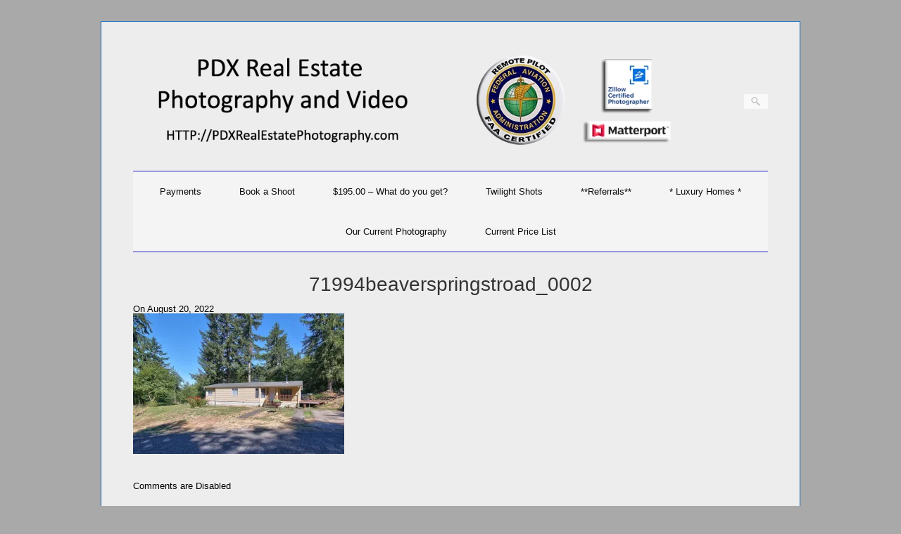

--- FILE ---
content_type: text/html; charset=UTF-8
request_url: https://pdxrealestatephotography.com/lisa-hinkles-listing-at-71994-beaver-springs-rd-rainier-or/71994beaverspringstroad_0002/
body_size: 12390
content:
<!DOCTYPE html>
<html lang="en-US">
<head>
	<meta http-equiv="Content-Type" content="text/html; charset=UTF-8" />

	<link rel="profile" href="http://gmpg.org/xfn/11" />
	<link rel="pingback" href="https://pdxrealestatephotography.com/xmlrpc.php" />

	<meta name='robots' content='index, follow, max-image-preview:large, max-snippet:-1, max-video-preview:-1' />

	<!-- This site is optimized with the Yoast SEO plugin v26.8 - https://yoast.com/product/yoast-seo-wordpress/ -->
	<title>71994beaverspringstroad_0002 - PDX Real Estate Photography and Video</title>
	<link rel="canonical" href="https://pdxrealestatephotography.com/lisa-hinkles-listing-at-71994-beaver-springs-rd-rainier-or/71994beaverspringstroad_0002/" />
	<meta property="og:locale" content="en_US" />
	<meta property="og:type" content="article" />
	<meta property="og:title" content="71994beaverspringstroad_0002 - PDX Real Estate Photography and Video" />
	<meta property="og:url" content="https://pdxrealestatephotography.com/lisa-hinkles-listing-at-71994-beaver-springs-rd-rainier-or/71994beaverspringstroad_0002/" />
	<meta property="og:site_name" content="PDX Real Estate Photography and Video" />
	<meta property="article:publisher" content="https://www.facebook.com/pdxrealestatephotography?ref=bookmarks" />
	<meta property="og:image" content="https://pdxrealestatephotography.com/lisa-hinkles-listing-at-71994-beaver-springs-rd-rainier-or/71994beaverspringstroad_0002" />
	<meta property="og:image:width" content="1800" />
	<meta property="og:image:height" content="1200" />
	<meta property="og:image:type" content="image/jpeg" />
	<script type="application/ld+json" class="yoast-schema-graph">{"@context":"https://schema.org","@graph":[{"@type":"WebPage","@id":"https://pdxrealestatephotography.com/lisa-hinkles-listing-at-71994-beaver-springs-rd-rainier-or/71994beaverspringstroad_0002/","url":"https://pdxrealestatephotography.com/lisa-hinkles-listing-at-71994-beaver-springs-rd-rainier-or/71994beaverspringstroad_0002/","name":"71994beaverspringstroad_0002 - PDX Real Estate Photography and Video","isPartOf":{"@id":"https://pdxrealestatephotography.com/#website"},"primaryImageOfPage":{"@id":"https://pdxrealestatephotography.com/lisa-hinkles-listing-at-71994-beaver-springs-rd-rainier-or/71994beaverspringstroad_0002/#primaryimage"},"image":{"@id":"https://pdxrealestatephotography.com/lisa-hinkles-listing-at-71994-beaver-springs-rd-rainier-or/71994beaverspringstroad_0002/#primaryimage"},"thumbnailUrl":"https://i0.wp.com/pdxrealestatephotography.com/wp-content/uploads/2022/08/71994beaverspringstroad_0002.jpg?fit=1800%2C1200&ssl=1","datePublished":"2022-08-20T17:43:22+00:00","breadcrumb":{"@id":"https://pdxrealestatephotography.com/lisa-hinkles-listing-at-71994-beaver-springs-rd-rainier-or/71994beaverspringstroad_0002/#breadcrumb"},"inLanguage":"en-US","potentialAction":[{"@type":"ReadAction","target":["https://pdxrealestatephotography.com/lisa-hinkles-listing-at-71994-beaver-springs-rd-rainier-or/71994beaverspringstroad_0002/"]}]},{"@type":"ImageObject","inLanguage":"en-US","@id":"https://pdxrealestatephotography.com/lisa-hinkles-listing-at-71994-beaver-springs-rd-rainier-or/71994beaverspringstroad_0002/#primaryimage","url":"https://i0.wp.com/pdxrealestatephotography.com/wp-content/uploads/2022/08/71994beaverspringstroad_0002.jpg?fit=1800%2C1200&ssl=1","contentUrl":"https://i0.wp.com/pdxrealestatephotography.com/wp-content/uploads/2022/08/71994beaverspringstroad_0002.jpg?fit=1800%2C1200&ssl=1"},{"@type":"BreadcrumbList","@id":"https://pdxrealestatephotography.com/lisa-hinkles-listing-at-71994-beaver-springs-rd-rainier-or/71994beaverspringstroad_0002/#breadcrumb","itemListElement":[{"@type":"ListItem","position":1,"name":"Lisa Hinkle’s listing at 71994 Beaver Springs Rd, Rainier, OR","item":"https://pdxrealestatephotography.com/lisa-hinkles-listing-at-71994-beaver-springs-rd-rainier-or/"},{"@type":"ListItem","position":2,"name":"71994beaverspringstroad_0002"}]},{"@type":"WebSite","@id":"https://pdxrealestatephotography.com/#website","url":"https://pdxrealestatephotography.com/","name":"PDX Real Estate Photography and Video","description":"Real Estate Photography and Virtual Tours. 360 Video Virtual Tours","publisher":{"@id":"https://pdxrealestatephotography.com/#organization"},"potentialAction":[{"@type":"SearchAction","target":{"@type":"EntryPoint","urlTemplate":"https://pdxrealestatephotography.com/?s={search_term_string}"},"query-input":{"@type":"PropertyValueSpecification","valueRequired":true,"valueName":"search_term_string"}}],"inLanguage":"en-US"},{"@type":"Organization","@id":"https://pdxrealestatephotography.com/#organization","name":"PDX Real Estate Photography - Photographer - Video","url":"https://pdxrealestatephotography.com/","logo":{"@type":"ImageObject","inLanguage":"en-US","@id":"https://pdxrealestatephotography.com/#/schema/logo/image/","url":"https://i2.wp.com/pdxrealestatephotography.com/wp-content/uploads/2020/01/pdx-property-header2.png?fit=1100%2C174&ssl=1","contentUrl":"https://i2.wp.com/pdxrealestatephotography.com/wp-content/uploads/2020/01/pdx-property-header2.png?fit=1100%2C174&ssl=1","width":1100,"height":174,"caption":"PDX Real Estate Photography - Photographer - Video"},"image":{"@id":"https://pdxrealestatephotography.com/#/schema/logo/image/"},"sameAs":["https://www.facebook.com/pdxrealestatephotography?ref=bookmarks","https://x.com/bjones95352917","https://www.linkedin.com/profile/view?id=263742156&amp;amp;amp;amp;amp;amp;amp;amp;trk=hp-identity-photo","https://www.pinterest.com/BillJones1946/","https://www.youtube.com/channel/UCyRTJ0gcTEUaMO31dKHqS5A"]}]}</script>
	<!-- / Yoast SEO plugin. -->


<link rel='dns-prefetch' href='//stats.wp.com' />
<link rel='dns-prefetch' href='//fonts.googleapis.com' />
<link rel='dns-prefetch' href='//www.googletagmanager.com' />
<link rel='preconnect' href='//i0.wp.com' />
<link rel='preconnect' href='//c0.wp.com' />
<style id='wp-img-auto-sizes-contain-inline-css' type='text/css'>
img:is([sizes=auto i],[sizes^="auto," i]){contain-intrinsic-size:3000px 1500px}
/*# sourceURL=wp-img-auto-sizes-contain-inline-css */
</style>
<link rel='stylesheet' id='formidable-css' href='https://pdxrealestatephotography.com/wp-content/plugins/formidable/css/formidableforms.css?ver=114230' type='text/css' media='all' />
<link rel='stylesheet' id='pt-cv-public-style-css' href='https://pdxrealestatephotography.com/wp-content/plugins/content-views-query-and-display-post-page/public/assets/css/cv.css?ver=4.2.1' type='text/css' media='all' />
<link rel='stylesheet' id='dashicons-css' href='https://c0.wp.com/c/6.9/wp-includes/css/dashicons.min.css' type='text/css' media='all' />
<link rel='stylesheet' id='post-views-counter-frontend-css' href='https://pdxrealestatephotography.com/wp-content/plugins/post-views-counter/css/frontend.css?ver=1.7.3' type='text/css' media='all' />
<link rel='stylesheet' id='embedpress-css-css' href='https://pdxrealestatephotography.com/wp-content/plugins/embedpress/assets/css/embedpress.css?ver=1767665781' type='text/css' media='all' />
<link rel='stylesheet' id='embedpress-blocks-style-css' href='https://pdxrealestatephotography.com/wp-content/plugins/embedpress/assets/css/blocks.build.css?ver=1767665781' type='text/css' media='all' />
<link rel='stylesheet' id='embedpress-lazy-load-css-css' href='https://pdxrealestatephotography.com/wp-content/plugins/embedpress/assets/css/lazy-load.css?ver=1767665781' type='text/css' media='all' />
<style id='wp-emoji-styles-inline-css' type='text/css'>

	img.wp-smiley, img.emoji {
		display: inline !important;
		border: none !important;
		box-shadow: none !important;
		height: 1em !important;
		width: 1em !important;
		margin: 0 0.07em !important;
		vertical-align: -0.1em !important;
		background: none !important;
		padding: 0 !important;
	}
/*# sourceURL=wp-emoji-styles-inline-css */
</style>
<style id='wp-block-library-inline-css' type='text/css'>
:root{--wp-block-synced-color:#7a00df;--wp-block-synced-color--rgb:122,0,223;--wp-bound-block-color:var(--wp-block-synced-color);--wp-editor-canvas-background:#ddd;--wp-admin-theme-color:#007cba;--wp-admin-theme-color--rgb:0,124,186;--wp-admin-theme-color-darker-10:#006ba1;--wp-admin-theme-color-darker-10--rgb:0,107,160.5;--wp-admin-theme-color-darker-20:#005a87;--wp-admin-theme-color-darker-20--rgb:0,90,135;--wp-admin-border-width-focus:2px}@media (min-resolution:192dpi){:root{--wp-admin-border-width-focus:1.5px}}.wp-element-button{cursor:pointer}:root .has-very-light-gray-background-color{background-color:#eee}:root .has-very-dark-gray-background-color{background-color:#313131}:root .has-very-light-gray-color{color:#eee}:root .has-very-dark-gray-color{color:#313131}:root .has-vivid-green-cyan-to-vivid-cyan-blue-gradient-background{background:linear-gradient(135deg,#00d084,#0693e3)}:root .has-purple-crush-gradient-background{background:linear-gradient(135deg,#34e2e4,#4721fb 50%,#ab1dfe)}:root .has-hazy-dawn-gradient-background{background:linear-gradient(135deg,#faaca8,#dad0ec)}:root .has-subdued-olive-gradient-background{background:linear-gradient(135deg,#fafae1,#67a671)}:root .has-atomic-cream-gradient-background{background:linear-gradient(135deg,#fdd79a,#004a59)}:root .has-nightshade-gradient-background{background:linear-gradient(135deg,#330968,#31cdcf)}:root .has-midnight-gradient-background{background:linear-gradient(135deg,#020381,#2874fc)}:root{--wp--preset--font-size--normal:16px;--wp--preset--font-size--huge:42px}.has-regular-font-size{font-size:1em}.has-larger-font-size{font-size:2.625em}.has-normal-font-size{font-size:var(--wp--preset--font-size--normal)}.has-huge-font-size{font-size:var(--wp--preset--font-size--huge)}.has-text-align-center{text-align:center}.has-text-align-left{text-align:left}.has-text-align-right{text-align:right}.has-fit-text{white-space:nowrap!important}#end-resizable-editor-section{display:none}.aligncenter{clear:both}.items-justified-left{justify-content:flex-start}.items-justified-center{justify-content:center}.items-justified-right{justify-content:flex-end}.items-justified-space-between{justify-content:space-between}.screen-reader-text{border:0;clip-path:inset(50%);height:1px;margin:-1px;overflow:hidden;padding:0;position:absolute;width:1px;word-wrap:normal!important}.screen-reader-text:focus{background-color:#ddd;clip-path:none;color:#444;display:block;font-size:1em;height:auto;left:5px;line-height:normal;padding:15px 23px 14px;text-decoration:none;top:5px;width:auto;z-index:100000}html :where(.has-border-color){border-style:solid}html :where([style*=border-top-color]){border-top-style:solid}html :where([style*=border-right-color]){border-right-style:solid}html :where([style*=border-bottom-color]){border-bottom-style:solid}html :where([style*=border-left-color]){border-left-style:solid}html :where([style*=border-width]){border-style:solid}html :where([style*=border-top-width]){border-top-style:solid}html :where([style*=border-right-width]){border-right-style:solid}html :where([style*=border-bottom-width]){border-bottom-style:solid}html :where([style*=border-left-width]){border-left-style:solid}html :where(img[class*=wp-image-]){height:auto;max-width:100%}:where(figure){margin:0 0 1em}html :where(.is-position-sticky){--wp-admin--admin-bar--position-offset:var(--wp-admin--admin-bar--height,0px)}@media screen and (max-width:600px){html :where(.is-position-sticky){--wp-admin--admin-bar--position-offset:0px}}

/*# sourceURL=wp-block-library-inline-css */
</style><style id='global-styles-inline-css' type='text/css'>
:root{--wp--preset--aspect-ratio--square: 1;--wp--preset--aspect-ratio--4-3: 4/3;--wp--preset--aspect-ratio--3-4: 3/4;--wp--preset--aspect-ratio--3-2: 3/2;--wp--preset--aspect-ratio--2-3: 2/3;--wp--preset--aspect-ratio--16-9: 16/9;--wp--preset--aspect-ratio--9-16: 9/16;--wp--preset--color--black: #000000;--wp--preset--color--cyan-bluish-gray: #abb8c3;--wp--preset--color--white: #ffffff;--wp--preset--color--pale-pink: #f78da7;--wp--preset--color--vivid-red: #cf2e2e;--wp--preset--color--luminous-vivid-orange: #ff6900;--wp--preset--color--luminous-vivid-amber: #fcb900;--wp--preset--color--light-green-cyan: #7bdcb5;--wp--preset--color--vivid-green-cyan: #00d084;--wp--preset--color--pale-cyan-blue: #8ed1fc;--wp--preset--color--vivid-cyan-blue: #0693e3;--wp--preset--color--vivid-purple: #9b51e0;--wp--preset--gradient--vivid-cyan-blue-to-vivid-purple: linear-gradient(135deg,rgb(6,147,227) 0%,rgb(155,81,224) 100%);--wp--preset--gradient--light-green-cyan-to-vivid-green-cyan: linear-gradient(135deg,rgb(122,220,180) 0%,rgb(0,208,130) 100%);--wp--preset--gradient--luminous-vivid-amber-to-luminous-vivid-orange: linear-gradient(135deg,rgb(252,185,0) 0%,rgb(255,105,0) 100%);--wp--preset--gradient--luminous-vivid-orange-to-vivid-red: linear-gradient(135deg,rgb(255,105,0) 0%,rgb(207,46,46) 100%);--wp--preset--gradient--very-light-gray-to-cyan-bluish-gray: linear-gradient(135deg,rgb(238,238,238) 0%,rgb(169,184,195) 100%);--wp--preset--gradient--cool-to-warm-spectrum: linear-gradient(135deg,rgb(74,234,220) 0%,rgb(151,120,209) 20%,rgb(207,42,186) 40%,rgb(238,44,130) 60%,rgb(251,105,98) 80%,rgb(254,248,76) 100%);--wp--preset--gradient--blush-light-purple: linear-gradient(135deg,rgb(255,206,236) 0%,rgb(152,150,240) 100%);--wp--preset--gradient--blush-bordeaux: linear-gradient(135deg,rgb(254,205,165) 0%,rgb(254,45,45) 50%,rgb(107,0,62) 100%);--wp--preset--gradient--luminous-dusk: linear-gradient(135deg,rgb(255,203,112) 0%,rgb(199,81,192) 50%,rgb(65,88,208) 100%);--wp--preset--gradient--pale-ocean: linear-gradient(135deg,rgb(255,245,203) 0%,rgb(182,227,212) 50%,rgb(51,167,181) 100%);--wp--preset--gradient--electric-grass: linear-gradient(135deg,rgb(202,248,128) 0%,rgb(113,206,126) 100%);--wp--preset--gradient--midnight: linear-gradient(135deg,rgb(2,3,129) 0%,rgb(40,116,252) 100%);--wp--preset--font-size--small: 13px;--wp--preset--font-size--medium: 20px;--wp--preset--font-size--large: 36px;--wp--preset--font-size--x-large: 42px;--wp--preset--spacing--20: 0.44rem;--wp--preset--spacing--30: 0.67rem;--wp--preset--spacing--40: 1rem;--wp--preset--spacing--50: 1.5rem;--wp--preset--spacing--60: 2.25rem;--wp--preset--spacing--70: 3.38rem;--wp--preset--spacing--80: 5.06rem;--wp--preset--shadow--natural: 6px 6px 9px rgba(0, 0, 0, 0.2);--wp--preset--shadow--deep: 12px 12px 50px rgba(0, 0, 0, 0.4);--wp--preset--shadow--sharp: 6px 6px 0px rgba(0, 0, 0, 0.2);--wp--preset--shadow--outlined: 6px 6px 0px -3px rgb(255, 255, 255), 6px 6px rgb(0, 0, 0);--wp--preset--shadow--crisp: 6px 6px 0px rgb(0, 0, 0);}:where(.is-layout-flex){gap: 0.5em;}:where(.is-layout-grid){gap: 0.5em;}body .is-layout-flex{display: flex;}.is-layout-flex{flex-wrap: wrap;align-items: center;}.is-layout-flex > :is(*, div){margin: 0;}body .is-layout-grid{display: grid;}.is-layout-grid > :is(*, div){margin: 0;}:where(.wp-block-columns.is-layout-flex){gap: 2em;}:where(.wp-block-columns.is-layout-grid){gap: 2em;}:where(.wp-block-post-template.is-layout-flex){gap: 1.25em;}:where(.wp-block-post-template.is-layout-grid){gap: 1.25em;}.has-black-color{color: var(--wp--preset--color--black) !important;}.has-cyan-bluish-gray-color{color: var(--wp--preset--color--cyan-bluish-gray) !important;}.has-white-color{color: var(--wp--preset--color--white) !important;}.has-pale-pink-color{color: var(--wp--preset--color--pale-pink) !important;}.has-vivid-red-color{color: var(--wp--preset--color--vivid-red) !important;}.has-luminous-vivid-orange-color{color: var(--wp--preset--color--luminous-vivid-orange) !important;}.has-luminous-vivid-amber-color{color: var(--wp--preset--color--luminous-vivid-amber) !important;}.has-light-green-cyan-color{color: var(--wp--preset--color--light-green-cyan) !important;}.has-vivid-green-cyan-color{color: var(--wp--preset--color--vivid-green-cyan) !important;}.has-pale-cyan-blue-color{color: var(--wp--preset--color--pale-cyan-blue) !important;}.has-vivid-cyan-blue-color{color: var(--wp--preset--color--vivid-cyan-blue) !important;}.has-vivid-purple-color{color: var(--wp--preset--color--vivid-purple) !important;}.has-black-background-color{background-color: var(--wp--preset--color--black) !important;}.has-cyan-bluish-gray-background-color{background-color: var(--wp--preset--color--cyan-bluish-gray) !important;}.has-white-background-color{background-color: var(--wp--preset--color--white) !important;}.has-pale-pink-background-color{background-color: var(--wp--preset--color--pale-pink) !important;}.has-vivid-red-background-color{background-color: var(--wp--preset--color--vivid-red) !important;}.has-luminous-vivid-orange-background-color{background-color: var(--wp--preset--color--luminous-vivid-orange) !important;}.has-luminous-vivid-amber-background-color{background-color: var(--wp--preset--color--luminous-vivid-amber) !important;}.has-light-green-cyan-background-color{background-color: var(--wp--preset--color--light-green-cyan) !important;}.has-vivid-green-cyan-background-color{background-color: var(--wp--preset--color--vivid-green-cyan) !important;}.has-pale-cyan-blue-background-color{background-color: var(--wp--preset--color--pale-cyan-blue) !important;}.has-vivid-cyan-blue-background-color{background-color: var(--wp--preset--color--vivid-cyan-blue) !important;}.has-vivid-purple-background-color{background-color: var(--wp--preset--color--vivid-purple) !important;}.has-black-border-color{border-color: var(--wp--preset--color--black) !important;}.has-cyan-bluish-gray-border-color{border-color: var(--wp--preset--color--cyan-bluish-gray) !important;}.has-white-border-color{border-color: var(--wp--preset--color--white) !important;}.has-pale-pink-border-color{border-color: var(--wp--preset--color--pale-pink) !important;}.has-vivid-red-border-color{border-color: var(--wp--preset--color--vivid-red) !important;}.has-luminous-vivid-orange-border-color{border-color: var(--wp--preset--color--luminous-vivid-orange) !important;}.has-luminous-vivid-amber-border-color{border-color: var(--wp--preset--color--luminous-vivid-amber) !important;}.has-light-green-cyan-border-color{border-color: var(--wp--preset--color--light-green-cyan) !important;}.has-vivid-green-cyan-border-color{border-color: var(--wp--preset--color--vivid-green-cyan) !important;}.has-pale-cyan-blue-border-color{border-color: var(--wp--preset--color--pale-cyan-blue) !important;}.has-vivid-cyan-blue-border-color{border-color: var(--wp--preset--color--vivid-cyan-blue) !important;}.has-vivid-purple-border-color{border-color: var(--wp--preset--color--vivid-purple) !important;}.has-vivid-cyan-blue-to-vivid-purple-gradient-background{background: var(--wp--preset--gradient--vivid-cyan-blue-to-vivid-purple) !important;}.has-light-green-cyan-to-vivid-green-cyan-gradient-background{background: var(--wp--preset--gradient--light-green-cyan-to-vivid-green-cyan) !important;}.has-luminous-vivid-amber-to-luminous-vivid-orange-gradient-background{background: var(--wp--preset--gradient--luminous-vivid-amber-to-luminous-vivid-orange) !important;}.has-luminous-vivid-orange-to-vivid-red-gradient-background{background: var(--wp--preset--gradient--luminous-vivid-orange-to-vivid-red) !important;}.has-very-light-gray-to-cyan-bluish-gray-gradient-background{background: var(--wp--preset--gradient--very-light-gray-to-cyan-bluish-gray) !important;}.has-cool-to-warm-spectrum-gradient-background{background: var(--wp--preset--gradient--cool-to-warm-spectrum) !important;}.has-blush-light-purple-gradient-background{background: var(--wp--preset--gradient--blush-light-purple) !important;}.has-blush-bordeaux-gradient-background{background: var(--wp--preset--gradient--blush-bordeaux) !important;}.has-luminous-dusk-gradient-background{background: var(--wp--preset--gradient--luminous-dusk) !important;}.has-pale-ocean-gradient-background{background: var(--wp--preset--gradient--pale-ocean) !important;}.has-electric-grass-gradient-background{background: var(--wp--preset--gradient--electric-grass) !important;}.has-midnight-gradient-background{background: var(--wp--preset--gradient--midnight) !important;}.has-small-font-size{font-size: var(--wp--preset--font-size--small) !important;}.has-medium-font-size{font-size: var(--wp--preset--font-size--medium) !important;}.has-large-font-size{font-size: var(--wp--preset--font-size--large) !important;}.has-x-large-font-size{font-size: var(--wp--preset--font-size--x-large) !important;}
/*# sourceURL=global-styles-inline-css */
</style>

<style id='classic-theme-styles-inline-css' type='text/css'>
/*! This file is auto-generated */
.wp-block-button__link{color:#fff;background-color:#32373c;border-radius:9999px;box-shadow:none;text-decoration:none;padding:calc(.667em + 2px) calc(1.333em + 2px);font-size:1.125em}.wp-block-file__button{background:#32373c;color:#fff;text-decoration:none}
/*# sourceURL=/wp-includes/css/classic-themes.min.css */
</style>
<link rel='stylesheet' id='inf-font-awesome-css' href='https://pdxrealestatephotography.com/wp-content/plugins/blog-designer-pack/assets/css/font-awesome.min.css?ver=4.0.8' type='text/css' media='all' />
<link rel='stylesheet' id='owl-carousel-css' href='https://pdxrealestatephotography.com/wp-content/plugins/blog-designer-pack/assets/css/owl.carousel.min.css?ver=4.0.8' type='text/css' media='all' />
<link rel='stylesheet' id='bdpp-public-style-css' href='https://pdxrealestatephotography.com/wp-content/plugins/blog-designer-pack/assets/css/bdpp-public.min.css?ver=4.0.8' type='text/css' media='all' />
<link rel='stylesheet' id='wcjp-frontend.css-css' href='https://pdxrealestatephotography.com/wp-content/plugins/custom-css-js-php/assets/css/wcjp-frontend.css?ver=6.9' type='text/css' media='all' />
<link rel='stylesheet' id='origami-css' href='https://pdxrealestatephotography.com/wp-content/themes/origami/style.css?ver=1.10.3' type='text/css' media='all' />
<link rel='stylesheet' id='flexslider-css' href='https://pdxrealestatephotography.com/wp-content/themes/origami/css/flexslider.css?ver=2.0' type='text/css' media='all' />
<link rel='stylesheet' id='google-webfonts-css' href='https://fonts.googleapis.com/css?family=Terminal+Dosis%3A400&#038;ver=6.9' type='text/css' media='all' />
<link rel='stylesheet' id='origami-woocommerce-style-css' href='https://pdxrealestatephotography.com/wp-content/themes/origami/woocommerce.css?ver=1.10.3' type='text/css' media='all' />
<link rel='stylesheet' id='siteorigin-mobilenav-css' href='https://pdxrealestatephotography.com/wp-content/themes/origami/inc/mobilenav/css/mobilenav.css?ver=1.10.3' type='text/css' media='all' />
<script type="text/javascript" src="https://c0.wp.com/c/6.9/wp-includes/js/jquery/jquery.min.js" id="jquery-core-js"></script>
<script type="text/javascript" src="https://c0.wp.com/c/6.9/wp-includes/js/jquery/jquery-migrate.min.js" id="jquery-migrate-js"></script>
<script type="text/javascript" src="https://pdxrealestatephotography.com/wp-content/plugins/sticky-menu-or-anything-on-scroll/assets/js/jq-sticky-anything.min.js?ver=2.1.1" id="stickyAnythingLib-js"></script>
<script type="text/javascript" src="https://pdxrealestatephotography.com/wp-content/themes/origami/js/origami.min.js?ver=1.10.3" id="origami-js"></script>
<script type="text/javascript" src="https://pdxrealestatephotography.com/wp-content/themes/origami/js/jquery.flexslider.min.js?ver=2.1" id="flexslider-js"></script>
<script type="text/javascript" id="siteorigin-mobilenav-js-extra">
/* <![CDATA[ */
var mobileNav = {"search":{"url":"https://pdxrealestatephotography.com","placeholder":"Search"},"text":{"navigate":"Menu","back":"Back","close":"Close"},"nextIconUrl":"https://pdxrealestatephotography.com/wp-content/themes/origami/inc/mobilenav/images/next.png"};
//# sourceURL=siteorigin-mobilenav-js-extra
/* ]]> */
</script>
<script type="text/javascript" src="https://pdxrealestatephotography.com/wp-content/themes/origami/inc/mobilenav/js/mobilenav.min.js?ver=1.10.3" id="siteorigin-mobilenav-js"></script>
<link rel="https://api.w.org/" href="https://pdxrealestatephotography.com/wp-json/" /><link rel="alternate" title="JSON" type="application/json" href="https://pdxrealestatephotography.com/wp-json/wp/v2/media/23576" /><link rel="EditURI" type="application/rsd+xml" title="RSD" href="https://pdxrealestatephotography.com/xmlrpc.php?rsd" />

<link rel='shortlink' href='https://pdxrealestatephotography.com/?p=23576' />
<meta name="generator" content="Site Kit by Google 1.171.0" />		<script type="text/javascript">
			var _statcounter = _statcounter || [];
			_statcounter.push({"tags": {"author": "bjones"}});
		</script>
				<!-- Start of StatCounter Code -->
		<script>
			<!--
			var sc_project=11611386;
			var sc_security="bb688075";
			var sc_invisible=1;
		</script>
        <script type="text/javascript" src="https://www.statcounter.com/counter/counter.js" async></script>
		<noscript><div class="statcounter"><a title="web analytics" href="https://statcounter.com/"><img class="statcounter" src="https://c.statcounter.com/11611386/0/bb688075/1/" alt="web analytics" /></a></div></noscript>
		<!-- End of StatCounter Code -->
		<!-- PanoPress [1.3] -->
<script type="text/javascript">
pp_oppp=false;
pb_options={"fullscreen":true,"fade":true,"animate":true,"shadow":true,"width":"640px","height":"480px","style":{"box":"pb-light","overlay":"pb-light-overlay"},"galleries":false,"resize":1};
</script>
<script type="text/javascript"  src="https://pdxrealestatephotography.com/wp-content/plugins/panopress/js/panopress.js?v=1.3"></script>
<link rel="stylesheet" type="text/css" media="all" href="https://pdxrealestatephotography.com/wp-content/plugins/panopress/css/panopress.css?v=1.3" />	
<!-- /PanoPress -->
	<style>img#wpstats{display:none}</style>
		<meta name="viewport" content="width=device-width, initial-scale=1" /><meta http-equiv="X-UA-Compatible" content="IE=edge" />		<style type="text/css">
			.so-mobilenav-mobile + * { display: none; }
			@media screen and (max-width: 480px) { .so-mobilenav-mobile + * { display: block; } .so-mobilenav-standard + * { display: none; } .site-navigation #search-icon { display: none; } }
		</style>
	<style type="text/css" id="custom-background-css">
body.custom-background { background-color: #a9a9a9; }
</style>
		<style type="text/css" media="screen">
		#footer-widgets .widget { width: 100%; }
		@media screen and (max-width: 640px) {
			#footer-widgets .widget { width: auto; float: none; }
		}
	</style>
		<!--[if lt IE 9]>
	<script src="https://pdxrealestatephotography.com/wp-content/themes/origami/js/html5shiv.js" type="text/javascript"></script>
	<![endif]-->
	<!--[if (gte IE 6)&(lte IE 8)]>
	<script type="text/javascript" src="https://pdxrealestatephotography.com/wp-content/themes/origami/js/selectivizr.js"></script>
	<![endif]-->
	<style type="text/css" id="customizer-css">body { font-family: "Lucida Grande", Lucida, Verdana, sans-serif; font-weight: 400 } #page-container { background-color: #ededed; border-color: #1e73be } #menu ul { border-color: #241fc4; background-color: #f4f4f4 } #menu ul li a { color: #0a0a0a } #menu ul li ul li a { color: #e0e0e0 } .content a { color: #1e73be } </style><link rel="icon" href="https://i0.wp.com/pdxrealestatephotography.com/wp-content/uploads/2015/04/cropped-me-gray.jpg?fit=32%2C32&#038;ssl=1" sizes="32x32" />
<link rel="icon" href="https://i0.wp.com/pdxrealestatephotography.com/wp-content/uploads/2015/04/cropped-me-gray.jpg?fit=192%2C192&#038;ssl=1" sizes="192x192" />
<link rel="apple-touch-icon" href="https://i0.wp.com/pdxrealestatephotography.com/wp-content/uploads/2015/04/cropped-me-gray.jpg?fit=180%2C180&#038;ssl=1" />
<meta name="msapplication-TileImage" content="https://i0.wp.com/pdxrealestatephotography.com/wp-content/uploads/2015/04/cropped-me-gray.jpg?fit=270%2C270&#038;ssl=1" />
<link rel='stylesheet' id='zenologue-simple-boxes-css' href='https://pdxrealestatephotography.com/wp-content/plugins/zenologue-simple-boxes/zenologue-simple-boxes.css?ver=6.9' type='text/css' media='all' />
<link rel='stylesheet' id='so-css-origami-css' href='https://pdxrealestatephotography.com/wp-content/uploads/so-css/so-css-origami.css?ver=1651185478' type='text/css' media='all' />
</head>

<body class="attachment wp-singular attachment-template-default single single-attachment postid-23576 attachmentid-23576 attachment-jpeg custom-background wp-theme-origami mobilenav">

<div class="container">

	
	<div id="page-container">
		<a class="skip-link screen-reader-text" href="#content">Skip to content</a>

		
		<div id="logo" class="logo-centered">
	<a href="https://pdxrealestatephotography.com/" title="Real Estate Photography and Virtual Tours. 360 Video Virtual Tours" class="logo-link">
		<img src="https://pdxrealestatephotography.com/wp-content/uploads/2020/01/pdx-property-header2.png" height="174" width="1100" alt="PDX Real Estate Photography and Video" />	</a>
	<form role="search" method="get" id="searchform" class="searchform" action="https://pdxrealestatephotography.com/">
				<div>
					<label class="screen-reader-text" for="s">Search for:</label>
					<input type="text" value="" name="s" id="s" />
					<input type="submit" id="searchsubmit" value="Search" />
				</div>
			</form></div>


		
		<nav id="menu" class="primary">
	<div id="so-mobilenav-standard-1" data-id="1" class="so-mobilenav-standard"></div><div class="menu-menu-1-container"><ul id="main-menu" class="menu"><li id="menu-item-14637" class="menu-item menu-item-type-post_type menu-item-object-page menu-item-14637"><a href="https://pdxrealestatephotography.com/payments/">Payments</a></li>
<li id="menu-item-19804" class="menu-item menu-item-type-post_type menu-item-object-page menu-item-19804"><a href="https://pdxrealestatephotography.com/bookings/">Book a Shoot</a></li>
<li id="menu-item-23266" class="menu-item menu-item-type-post_type menu-item-object-page menu-item-23266"><a href="https://pdxrealestatephotography.com/195-00-what-do-you-get/">$195.00 – What do you get?</a></li>
<li id="menu-item-14751" class="menu-item menu-item-type-post_type menu-item-object-page menu-item-14751"><a href="https://pdxrealestatephotography.com/twilight-shots/">Twilight Shots</a></li>
<li id="menu-item-12584" class="menu-item menu-item-type-post_type menu-item-object-page menu-item-12584"><a href="https://pdxrealestatephotography.com/referrals/">**Referrals**</a></li>
<li id="menu-item-19183" class="menu-item menu-item-type-post_type menu-item-object-page menu-item-19183"><a href="https://pdxrealestatephotography.com/luxury-homes/" title="Blue Sky&#8217;s, Window Views, Twilight shots">*  Luxury Homes  *</a></li>
<li id="menu-item-21840" class="menu-item menu-item-type-post_type menu-item-object-page menu-item-21840"><a href="https://pdxrealestatephotography.com/photography-virtual-tours/">Our Current Photography</a></li>
<li id="menu-item-24916" class="menu-item menu-item-type-post_type menu-item-object-page menu-item-24916"><a href="https://pdxrealestatephotography.com/current-price-list/">Current Price List</a></li>
</ul></div><div id="so-mobilenav-mobile-1" data-id="1" class="so-mobilenav-mobile"></div><div class="menu-mobilenav-container"><ul id="mobile-nav-item-wrap-1" class="menu"><li><a href="#" class="mobilenav-main-link" data-id="1"><span class="mobile-nav-icon"></span>Menu</a></li></ul></div></nav>
<div id="content">			<div class="post-23576 attachment type-attachment status-inherit hentry">

			
							<h1 class="entry-title">
											71994beaverspringstroad_0002									</h1>

				<div class="post-info">
					On August 20, 2022															
									</div>
			
						<div class="content column-">
				
				<p class="attachment"><a href="https://i0.wp.com/pdxrealestatephotography.com/wp-content/uploads/2022/08/71994beaverspringstroad_0002.jpg?ssl=1"><img fetchpriority="high" decoding="async" width="300" height="200" src="https://i0.wp.com/pdxrealestatephotography.com/wp-content/uploads/2022/08/71994beaverspringstroad_0002.jpg?fit=300%2C200&amp;ssl=1" class="attachment-medium size-medium" alt="" srcset="https://i0.wp.com/pdxrealestatephotography.com/wp-content/uploads/2022/08/71994beaverspringstroad_0002.jpg?w=1800&amp;ssl=1 1800w, https://i0.wp.com/pdxrealestatephotography.com/wp-content/uploads/2022/08/71994beaverspringstroad_0002.jpg?resize=300%2C200&amp;ssl=1 300w, https://i0.wp.com/pdxrealestatephotography.com/wp-content/uploads/2022/08/71994beaverspringstroad_0002.jpg?resize=1024%2C683&amp;ssl=1 1024w, https://i0.wp.com/pdxrealestatephotography.com/wp-content/uploads/2022/08/71994beaverspringstroad_0002.jpg?resize=768%2C512&amp;ssl=1 768w, https://i0.wp.com/pdxrealestatephotography.com/wp-content/uploads/2022/08/71994beaverspringstroad_0002.jpg?resize=1536%2C1024&amp;ssl=1 1536w, https://i0.wp.com/pdxrealestatephotography.com/wp-content/uploads/2022/08/71994beaverspringstroad_0002.jpg?resize=904%2C603&amp;ssl=1 904w, https://i0.wp.com/pdxrealestatephotography.com/wp-content/uploads/2022/08/71994beaverspringstroad_0002.jpg?resize=272%2C182&amp;ssl=1 272w" sizes="(max-width: 300px) 100vw, 300px" /></a></p>
				<div class="clear"></div>
			</div>

			
						
			
			

	<div id="comments" class="comments-disabled content">
		<p>Comments are Disabled</p>
	</div>

		</div>
		</div>

<div id="posts-nav">
	</div>

		


		
		
	</div>

	
	
	<div id="footer">
			<div class="copyright">Copyright PDX Real Estate Photography</div>
	
		<div class="clear"></div>
</div>
	
</div>

<script type="speculationrules">
{"prefetch":[{"source":"document","where":{"and":[{"href_matches":"/*"},{"not":{"href_matches":["/wp-*.php","/wp-admin/*","/wp-content/uploads/*","/wp-content/*","/wp-content/plugins/*","/wp-content/themes/origami/*","/*\\?(.+)"]}},{"not":{"selector_matches":"a[rel~=\"nofollow\"]"}},{"not":{"selector_matches":".no-prefetch, .no-prefetch a"}}]},"eagerness":"conservative"}]}
</script>
<script type="text/javascript">panopress.imagebox();</script><script type="text/javascript" src="https://pdxrealestatephotography.com/wp-content/plugins/embedpress/assets/js/gallery-justify.js?ver=1767665781" id="embedpress-gallery-justify-js"></script>
<script type="text/javascript" src="https://pdxrealestatephotography.com/wp-content/plugins/embedpress/assets/js/lazy-load.js?ver=1767665781" id="embedpress-lazy-load-js"></script>
<script type="text/javascript" id="pt-cv-content-views-script-js-extra">
/* <![CDATA[ */
var PT_CV_PUBLIC = {"_prefix":"pt-cv-","page_to_show":"5","_nonce":"ae0ee3df20","is_admin":"","is_mobile":"","ajaxurl":"https://pdxrealestatephotography.com/wp-admin/admin-ajax.php","lang":"","loading_image_src":"[data-uri]"};
var PT_CV_PAGINATION = {"first":"\u00ab","prev":"\u2039","next":"\u203a","last":"\u00bb","goto_first":"Go to first page","goto_prev":"Go to previous page","goto_next":"Go to next page","goto_last":"Go to last page","current_page":"Current page is","goto_page":"Go to page"};
//# sourceURL=pt-cv-content-views-script-js-extra
/* ]]> */
</script>
<script type="text/javascript" src="https://pdxrealestatephotography.com/wp-content/plugins/content-views-query-and-display-post-page/public/assets/js/cv.js?ver=4.2.1" id="pt-cv-content-views-script-js"></script>
<script type="text/javascript" src="https://pdxrealestatephotography.com/wp-content/plugins/custom-css-js-php/assets/js/wcjp-frontend.js?ver=6.9" id="wcjp-frontend.js-js"></script>
<script type="text/javascript" id="stickThis-js-extra">
/* <![CDATA[ */
var sticky_anything_engage = {"element":"#tour-nav","topspace":"5","minscreenwidth":"0","maxscreenwidth":"999999","zindex":"1","legacymode":"","dynamicmode":"","debugmode":"","pushup":"","adminbar":"1"};
//# sourceURL=stickThis-js-extra
/* ]]> */
</script>
<script type="text/javascript" src="https://pdxrealestatephotography.com/wp-content/plugins/sticky-menu-or-anything-on-scroll/assets/js/stickThis.js?ver=2.1.1" id="stickThis-js"></script>
<script type="text/javascript" src="https://c0.wp.com/c/6.9/wp-includes/js/comment-reply.min.js" id="comment-reply-js" async="async" data-wp-strategy="async" fetchpriority="low"></script>
<script type="text/javascript" id="jetpack-stats-js-before">
/* <![CDATA[ */
_stq = window._stq || [];
_stq.push([ "view", {"v":"ext","blog":"195122060","post":"23576","tz":"0","srv":"pdxrealestatephotography.com","j":"1:15.4"} ]);
_stq.push([ "clickTrackerInit", "195122060", "23576" ]);
//# sourceURL=jetpack-stats-js-before
/* ]]> */
</script>
<script type="text/javascript" src="https://stats.wp.com/e-202605.js" id="jetpack-stats-js" defer="defer" data-wp-strategy="defer"></script>
<script id="wp-emoji-settings" type="application/json">
{"baseUrl":"https://s.w.org/images/core/emoji/17.0.2/72x72/","ext":".png","svgUrl":"https://s.w.org/images/core/emoji/17.0.2/svg/","svgExt":".svg","source":{"concatemoji":"https://pdxrealestatephotography.com/wp-includes/js/wp-emoji-release.min.js?ver=6.9"}}
</script>
<script type="module">
/* <![CDATA[ */
/*! This file is auto-generated */
const a=JSON.parse(document.getElementById("wp-emoji-settings").textContent),o=(window._wpemojiSettings=a,"wpEmojiSettingsSupports"),s=["flag","emoji"];function i(e){try{var t={supportTests:e,timestamp:(new Date).valueOf()};sessionStorage.setItem(o,JSON.stringify(t))}catch(e){}}function c(e,t,n){e.clearRect(0,0,e.canvas.width,e.canvas.height),e.fillText(t,0,0);t=new Uint32Array(e.getImageData(0,0,e.canvas.width,e.canvas.height).data);e.clearRect(0,0,e.canvas.width,e.canvas.height),e.fillText(n,0,0);const a=new Uint32Array(e.getImageData(0,0,e.canvas.width,e.canvas.height).data);return t.every((e,t)=>e===a[t])}function p(e,t){e.clearRect(0,0,e.canvas.width,e.canvas.height),e.fillText(t,0,0);var n=e.getImageData(16,16,1,1);for(let e=0;e<n.data.length;e++)if(0!==n.data[e])return!1;return!0}function u(e,t,n,a){switch(t){case"flag":return n(e,"\ud83c\udff3\ufe0f\u200d\u26a7\ufe0f","\ud83c\udff3\ufe0f\u200b\u26a7\ufe0f")?!1:!n(e,"\ud83c\udde8\ud83c\uddf6","\ud83c\udde8\u200b\ud83c\uddf6")&&!n(e,"\ud83c\udff4\udb40\udc67\udb40\udc62\udb40\udc65\udb40\udc6e\udb40\udc67\udb40\udc7f","\ud83c\udff4\u200b\udb40\udc67\u200b\udb40\udc62\u200b\udb40\udc65\u200b\udb40\udc6e\u200b\udb40\udc67\u200b\udb40\udc7f");case"emoji":return!a(e,"\ud83e\u1fac8")}return!1}function f(e,t,n,a){let r;const o=(r="undefined"!=typeof WorkerGlobalScope&&self instanceof WorkerGlobalScope?new OffscreenCanvas(300,150):document.createElement("canvas")).getContext("2d",{willReadFrequently:!0}),s=(o.textBaseline="top",o.font="600 32px Arial",{});return e.forEach(e=>{s[e]=t(o,e,n,a)}),s}function r(e){var t=document.createElement("script");t.src=e,t.defer=!0,document.head.appendChild(t)}a.supports={everything:!0,everythingExceptFlag:!0},new Promise(t=>{let n=function(){try{var e=JSON.parse(sessionStorage.getItem(o));if("object"==typeof e&&"number"==typeof e.timestamp&&(new Date).valueOf()<e.timestamp+604800&&"object"==typeof e.supportTests)return e.supportTests}catch(e){}return null}();if(!n){if("undefined"!=typeof Worker&&"undefined"!=typeof OffscreenCanvas&&"undefined"!=typeof URL&&URL.createObjectURL&&"undefined"!=typeof Blob)try{var e="postMessage("+f.toString()+"("+[JSON.stringify(s),u.toString(),c.toString(),p.toString()].join(",")+"));",a=new Blob([e],{type:"text/javascript"});const r=new Worker(URL.createObjectURL(a),{name:"wpTestEmojiSupports"});return void(r.onmessage=e=>{i(n=e.data),r.terminate(),t(n)})}catch(e){}i(n=f(s,u,c,p))}t(n)}).then(e=>{for(const n in e)a.supports[n]=e[n],a.supports.everything=a.supports.everything&&a.supports[n],"flag"!==n&&(a.supports.everythingExceptFlag=a.supports.everythingExceptFlag&&a.supports[n]);var t;a.supports.everythingExceptFlag=a.supports.everythingExceptFlag&&!a.supports.flag,a.supports.everything||((t=a.source||{}).concatemoji?r(t.concatemoji):t.wpemoji&&t.twemoji&&(r(t.twemoji),r(t.wpemoji)))});
//# sourceURL=https://pdxrealestatephotography.com/wp-includes/js/wp-emoji-loader.min.js
/* ]]> */
</script>
</body>
</html>

--- FILE ---
content_type: text/css
request_url: https://pdxrealestatephotography.com/wp-content/themes/origami/inc/mobilenav/css/mobilenav.css?ver=1.10.3
body_size: 501
content:
.mobile-nav-frame {
  position: fixed;
  top: 0px;
  right: 0px;
  width: 100%;
  height: 100%;
  overflow: auto;
  -webkit-box-sizing: border-box;
  -moz-box-sizing: border-box;
  box-sizing: border-box;
  background: #222222;
  font-family: "Helvetica Neue", Arial, Helvetica, Geneva, sans-serif;
  z-index: 999999;
}
.mobile-nav-frame .title {
  padding: 14px 12px;
  margin-bottom: 25px;
  border-bottom: 1px solid #1c1c1c;
  background: #161616;
}
.mobile-nav-frame .title h3 {
  margin: 0px 50px;
  text-align: center;
  color: white;
  text-shadow: 0px 2px 1px rgba(0, 0, 0, 0.8);
  overflow: hidden;
  height: 1.25em;
  font: 200 20px "Helvetica Neue", Arial, Helvetica, Geneva, sans-serif;
}
.mobile-nav-frame .title .close,
.mobile-nav-frame .title .back {
  position: absolute;
  padding: 7px;
  font-size: 19px;
  font-weight: 200;
  margin-top: -1px;
  color: white;
  text-decoration: none;
  top: 11px;
}
.mobile-nav-frame .title .close {
  right: 12px;
}
.mobile-nav-frame .title .back {
  left: 12px;
}
.mobile-nav-frame form.search {
  margin: 20px 12px;
  position: relative;
  background-color: transparent;
}
.mobile-nav-frame form.search input[type=search] {
  display: block;
  width: 100%;
  font-size: 18px;
  -moz-box-sizing: border-box;
  -webkit-box-sizing: border-box;
  box-sizing: border-box;
  background: #E0E0E0;
  border: none;
}
.mobile-nav-frame form.search input[type=submit] {
  display: none;
}
.mobile-nav-frame .slides {
  display: block;
}
.mobile-nav-frame ul {
  margin: 0px 12px;
  background: #212121;
  border: 1px solid #111;
  padding: 4px 10px;
  -webkit-box-shadow: inset 0px 0px 2px rgba(0, 0, 0, 0.2), 0px -1px 0px rgba(255, 255, 255, 0.075);
  -moz-box-shadow: inset 0px 0px 2px rgba(0, 0, 0, 0.2), 0px -1px 0px rgba(255, 255, 255, 0.075);
  box-shadow: inset 0px 0px 2px rgba(0, 0, 0, 0.2), 0px -1px 0px rgba(255, 255, 255, 0.075);
  -webkit-border-radius: 6px;
  -moz-border-radius: 6px;
  border-radius: 6px;
}
.mobile-nav-frame ul li {
  display: block;
  padding: 15px 5px;
  border-bottom: 1px solid rgba(0, 0, 0, 0.25);
  border-top: 1px solid rgba(255, 255, 255, 0.05);
}
.mobile-nav-frame ul li a.link {
  display: block;
  margin-right: 30px;
  text-decoration: none;
  color: #F3F3F3;
  text-shadow: 0px 0px 2px rgba(0, 0, 0, 0.7);
  font-size: 17px;
  font-weight: 300;
}
.mobile-nav-frame ul li:first-child {
  border-top: none;
}
.mobile-nav-frame ul li:last-child {
  border-bottom: none;
}
.mobile-nav-frame .next {
  float: right;
  width: 26px;
  height: 26px;
  line-height: 0;
  margin-top: -3px;
}
.mobile-nav-frame .next img {
  width: 18px;
  height: 26px;
}
.admin-bar .mobile-nav-frame .title {
  position: relative;
}
a.mobilenav {
  display: none;
}


--- FILE ---
content_type: text/css
request_url: https://pdxrealestatephotography.com/wp-content/plugins/zenologue-simple-boxes/zenologue-simple-boxes.css?ver=6.9
body_size: 678
content:
/*

Styles for the Zenologue Simple Boxes Plugin.

Simple box colors available:

 - Red
 - Yellow
 - Green
 - Black
 - White
 - Orange
 - Blue
 - Silver
 - Charcoal
 - Tan
 - Purple

*/

/* Styles Common To All Boxes
   -------------------------- */
.zen-simple-box-purple,
.zen-simple-box-silver,
.zen-simple-box-tan,
.zen-simple-box-orange,
.zen-simple-box-white,
.zen-simple-box-black,
.zen-simple-box-blue,
.zen-simple-box-green,
.zen-simple-box-yellow,
.zen-simple-box-red {
	margin: 0 0 24px;
	margin: 0 0 2.4rem;
	padding: 25px;
	padding: 2.5rem;
	overflow: auto;
	-moz-box-shadow: 2px 2px 6px #ccc;
	-webkit-box-shadow: 2px 2px 6px #ccc;
	box-shadow: 2px 2px 6px #ccc;
}

/* Red Box
   ------- */
.zen-simple-box-red {
	background-color: #e8554e;
	border: 1px dotted #361412;
	color: #fff;
}

/* Yellow Box
   ---------- */
.zen-simple-box-yellow {
	background-color: #fef5c4;
	border: 1px dotted #302f25;
	color: #222;
}

/* Green Box
   --------- */
.zen-simple-box-green {
	background-color: #3fbd85;
	border: 1px dotted #113324;
	color: #222;
}

/* Blue Box
   -------- */
.zen-simple-box-blue {
	background-color: #0274be;
	border: 1px dotted #001d30;
	color: #fff;
}

/* Black Box
   --------- */
.zen-simple-box-black {
	background-color: #222;
	border: 1px dotted #fff;
	color: #fff;
}

/* White Box
   --------- */
.zen-simple-box-white {
	background-color: #fff;
	border: 1px dotted #222;
	color: #222;
}

/* Orange Box
   ---------- */
.zen-simple-box-orange {
	background-color: #f2a561;
	border: 1px dotted #402b1a;
	color: #000;
}

/* Tan Box
   ------- */
.zen-simple-box-tan {
	background-color: #d9cca6;
	border: 1px dotted #333027;
	color: #222;
}

/* Silver Box
   ---------- */
.zen-simple-box-silver {
	background-color: #e2e2e2;
	border: 1px dotted #bdbdbd;
	color: #222;
}

/* Purple Box
   ---------- */
.zen-simple-box-purple {
	background-color: #6c3883;
	border: 1px dotted #2a1633;
	color: #fff;
}


/* Styles Common To All Simple Buttons
   ----------------------------------- */
a.zen-simple-btn-purple,
a.zen-simple-btn-silver,
a.zen-simple-btn-tan,
a.zen-simple-btn-orange,
a.zen-simple-btn-white,
a.zen-simple-btn-black,
a.zen-simple-btn-blue,
a.zen-simple-btn-green,
a.zen-simple-btn-yellow,
a.zen-simple-btn-red {
	width: auto;
	display: inline-block;
	padding: 8px;
	padding: 0.8rem;
        margin-bottom: 20px;
        margin-bottom: 2rem;
	-webkit-border-radius: 3px;
	-moz-border-radius: 3px;
	-ms-border-radius: 3px;
	-o-border-radius: 3px;
	border-radius: 3px;
}

a.zen-simple-btn-red {
	background-color: #e8554e;
	color: #fff;
}

a.zen-simple-btn-red:hover {
	background-color: #361412;
	color: #fff;
	border: none;
}

a.zen-simple-btn-yellow {
	background-color: #fef5c4;
	color: #222;
}

a.zen-simple-btn-yellow:hover {
	background-color: #302f25;
	color: #fff;
	border: none;
}

a.zen-simple-btn-green {
	background-color: #3fbd85;
	color: #222;
}

a.zen-simple-btn-green:hover {
	background-color: #113324;
	color: #fff;
	border: none;
}

a.zen-simple-btn-blue {
	background-color: #0274be;
	color: #fff;
}

a.zen-simple-btn-blue:hover {
	background-color: #001d30;
	color: #fff;
	border: none;
}

a.zen-simple-btn-black {
	background-color: #222;
	color: #fff;
}

a.zen-simple-btn-black:hover {
	background-color: #fff;
	color: #222;
	border: none;
}

a.zen-simple-btn-white {
	background-color: #fff;
	color: #222;
}

a.zen-simple-btn-white:hover {
	background-color: #222;
	color: #fff;
	border: none;
}

a.zen-simple-btn-orange {
	background-color: #f2a561;
	color: #000;
}

a.zen-simple-btn-orange:hover {
	background-color: #402b1a;
	color: #fff;
	border: none;
}

a.zen-simple-btn-tan {
	background-color: #d9cca6;
	color: #222;
}

a.zen-simple-btn-tan:hover {
	background-color: #333027;
	color: #fff;
	border: none;
}

a.zen-simple-btn-silver {
	background-color: #e2e2e2;
	color: #222;
}

a.zen-simple-btn-silver:hover {
	background-color: #bdbdbd;
	color: #fff;
	border: none;
}

a.zen-simple-btn-purple {
	background-color: #6c3883;
	color: #fff;
}

a.zen-simple-btn-purple:hover {
	background-color: #2a1633;
	color: #fff;
	border: none;
}

.zen-blog-link {
        padding: 20px;
        padding: 2rem;
	font-size: 10px;
	font-size: 1rem;
	text-align: right;
        color: #888;
}

.zen-blog-link a:hover,
.zen-blog-link a {
	color: #888;
}

.zen-clear {
	clear: both;
}


--- FILE ---
content_type: text/css
request_url: https://pdxrealestatephotography.com/wp-content/uploads/so-css/so-css-origami.css?ver=1651185478
body_size: 717
content:
.new #logo,
.new #footer-widgets,
.new #menu {
  display: none !important;
}

.new > .container,
.new #page-container,
.new .zen-simple-box-white {
  text-align: center;
  margin-top: 0 !important;
  margin-bottom: 0 !important;
  max-width: none;
background-color: #9eb4b7;
  box-shadow: none;
  border: none;
  background-position: top;
  background-repeat: no-repeat;
}

.new page-header-image {
  text-align: center;
  /* or right */
}

.new h1.entry-title {
  margin-top: 5;
  font-family: Verdana, Geneva, sans-serif;
  color: #ffffff;
  font-size: 30px;
}

.new h2.entry-title {
  margin-top: 5;
  font-family: Verdana, Geneva, sans-serif;
  color: #ffffff;
  font-size: 25px;
} 

.new h3.widget-title {
  text-align: center;
  margin-top: 0;
  font-family: Verdana, Geneva, sans-serif;
  color: #ffffff;
  font-size: 20px;
}

.new .panel-widget-style {
  border: 1px solid #ffffff;
}

.new h2. {
  margin-top: 5;
  font-family: Verdana, Geneva, sans-serif;
  color: #ffffff;
  font-size: 25px;
} 


.cb #logo,
.cb #footer-widgets,
.cb #menu {
  display: none !important;
}

.cb > .container,
.cb #page-container,
.cb .zen-simple-box-white {
  text-align: center;
  margin-top: 0 !important;
  margin-bottom: 0 !important;
  max-width: none;
  background-color: #004990;
  box-shadow: none;
  border: none;
  background-position: top;
  background-repeat: no-repeat;
}

.cb page-header-image {
  text-align: center;
  /* or right */
}

.cb h1.entry-title {
  margin-top: 5;
  font-family: Verdana, Geneva, sans-serif;
  color: #ffffff;
  font-size: 30px;
}

.cb h2.entry-title {
  margin-top: 5;
  font-family: Verdana, Geneva, sans-serif;
  color: #ffffff;
  font-size: 25px;
} 

.cb h3.widget-title {
  text-align: center;
  margin-top: 0;
  font-family: Verdana, Geneva, sans-serif;
  color: #ffffff;
  font-size: 20px;
}

.cb .panel-widget-style {
  border: 1px solid #ffffff;
}

.cb h2. {
  margin-top: 5;
  font-family: Verdana, Geneva, sans-serif;
  color: #ffffff;
  font-size: 25px;
} 



.new #logo,
.new #footer-widgets,
.new #menu {
  display: none !important;
}



.new > .container,
.new #page-container,
.new .zen-simple-box-white {
  margin-top: 0 !important;
  margin-bottom: 0 !important;
  max-width: none;
  background-color: #a1a1a1;
  box-shadow: none;
  border: none;
  background-image: url(\"https://propertytours.us/wp-content/backgrounds/propertytours-white.png\");
  background-position: top;
  background-repeat: no-repeat;
}

.new h1.entry-title {
  margin-top: 5;
  font-family: Verdana, Geneva, sans-serif;
  color: #000000;
  font-size: 30px;
}

.new h3.widget-title {
  text-align: center;
  margin-top: 0;
  font-family: Verdana, Geneva, sans-serif;
  color: #000000;
  font-size: 20px;
}

.pay #logo,
.pay #footer-widgets,
 {
  display: none !important;
}

.pay > .container,
.pay #page-container,
.pay .zen-simple-box-white {
  text-align: center;
  margin-top: 0 !important;
  margin-bottom: 0 !important;
  max-width: none;
  background-color: #00476a;
  box-shadow: none;
  border: none;
  background-position: top;
  background-repeat: no-repeat;
}

.pay page-header-image {
  text-align: center;
  /* or right */
}

.pay h1.entry-title {
  margin-top: 5;
  font-family: Verdana, Geneva, sans-serif;
  color: #78bd50;
  font-size: 30px;
}

.pay h3.widget-title {
  text-align: center;
  margin-top: 0;
  font-family: Verdana, Geneva, sans-serif;
  color: #78bd50;
  font-size: 20px;
}

.pay .panel-widget-style {
  border: 1px solid #ffffff;
}

.golf #logo,
.golf #footer-widgets,
.golf #menu {
  display: none !important;
}

.golf > .container,
.golf #page-container,
.golf .zen-simple-box-white {
  text-align: center;
  margin-top: 0 !important;
  margin-bottom: 0 !important;
  max-width: none;
  background-color: #00476a;
  box-shadow: none;
  border: none;
  background-position: top;
  background-repeat: no-repeat;
}

.golf page-header-image {
  text-align: center;
  /* or right */
}

.golf h1.entry-title {
  margin-top: 5;
  font-family: Verdana, Geneva, sans-serif;
  color: #78bd50;
  font-size: 30px;
}

.golf h3.widget-title {
  text-align: center;
  margin-top: 0;
  font-family: Verdana, Geneva, sans-serif;
  color: #78bd50;
  font-size: 20px;
}

.golf .panel-widget-style {
  border: 1px solid #ffffff;
}

.new #logo,
.new #footer-widgets,
.new #menu {
  display: none !important;
}

.new > .container,
.new #page-container,
.new .zen-simple-box-white {
  text-align: center;
  margin-top: 0 !important;
  margin-bottom: 0 !important;
  max-width: 100%;
  background-color: #898682;
  box-shadow: none;
  border: none;
  background-position: top;
  background-repeat: no-repeat;
}

.new page-header-image {
  text-align: center;
  /* or right */
}

.new h1.entry-title {
  margin-top: 5;
  font-family: Verdana, Geneva, sans-serif;
  color: #000000;
  font-size: 30px;
}

.new h3.widget-title {
  text-align: center;
  margin-top: 0;
  font-family: Verdana, Geneva, sans-serif;
  color: #000000;
  font-size: 20px;
}

.new .panel-widget-style {
  border: 1px solid #ffffff;
}

.new #logo,
.new #footer-widgets,
.new #menu {
  display: none !important;
}

.new > .container,
.new #page-container,
.new .zen-simple-box-white {
  text-align: center;
  margin-top: 0 !important;
  margin-bottom: 0 !important;
  max-width: none;
  background-color: #d2d2ca;
  box-shadow: none;
  border: none;
  background-position: top;
  background-repeat: no-repeat;
}

.new page-header-image {
  text-align: center;
  /* or right */
}

.new h1.entry-title {
  margin-top: 5;
  font-family: Verdana, Geneva, sans-serif;
  color: #000000;
  font-size: 30px;
}

.new h3.widget-title {
  text-align: center;
  margin-top: 0;
  font-family: Verdana, Geneva, sans-serif;
  color: #000000;
  font-size: 20px;
}

.new .panel-widget-style {
  border: 1px solid #ffffff;
}
.new #logo,
.new #footer-widgets,
.new #menu {
  display: none !important;
}

.new > .container,
.new #page-container,
.new .zen-simple-box-white {
  text-align: center;
  margin-top: 0 !important;
  margin-bottom: 0 !important;
  max-width: none;
  background-color: #9eb4b7;
  box-shadow: none;
  border: none;
  background-position: top;
  background-repeat: no-repeat;
}

.new page-header-image {
  text-align: center;
  /* or right */
}

.new h1.entry-title {
  margin-top: 5;
  font-family: Verdana, Geneva, sans-serif;
  color: #ffffff;
  font-size: 30px;
}

.new h3.widget-title {
  text-align: center;
  margin-top: 0;
  font-family: Verdana, Geneva, sans-serif;
  color: #ffffff;
  font-size: 20px;
}

.new .panel-widget-style {
  border: 1px solid #ffffff;


.new #logo,
.new #footer-widgets,
.new #menu {
  display: none !important;
}

.new #logo,
.new #footer-widgets,
.new #menu {
  display: none !important;
}

.new > .container,
.new #page-container,
.new .zen-simple-box-white {
  margin-top: 0 !important;
  margin-bottom: 0 !important;
  max-width: none;
  background-color: #a1a1a1;
  box-shadow: none;
  border: none;
  background-image: url(\"https://propertytours.us/wp-content/backgrounds/propertytours-white.png\");
  background-position: top;
  background-repeat: no-repeat;
}

.new h1.entry-title {
  margin-top: 5;
  font-family: Verdana, Geneva, sans-serif;
  color: #000000;
  font-size: 30px;
}

.new h3.widget-title {
  text-align: center;
  margin-top: 0;
  font-family: Verdana, Geneva, sans-serif;
  color: #000000;
  font-size: 20px;
}

.white #logo,
.white #footer-widgets,
.white #menu {
  display: none !important;
}

.white > .container,
.white #page-container,
.white .zen-simple-box-white {
  margin-top: 0 !important;
  margin-bottom: 0 !important;
  max-width: none;
  background-color: #ffffff;
  box-shadow: none;
  border: none;
  background-position: top;
  background-repeat: no-repeat;
}

.white h1.entry-title {
  margin-top: 5;
  font-family: Verdana, Geneva, sans-serif;
  color: #000000;
  font-size: 30px;
}

.white h3.widget-title {
  text-align: center;
  margin-top: 0;
  font-family: Verdana, Geneva, sans-serif;
  color: #000000;
  font-size: 20px;
}

.new #logo,
.new #footer-widgets,
.new #menu {
  display: none !important;
}

.new > .attachment-featured_image.wp-post-image {
  margin-left: auto;
  margin-right: auto;
  display: block;
}

.new > .container,
.new #page-container,
.new .zen-simple-box-white {
  margin-top: 0 !important;
  margin-bottom: 0 !important;
  max-width: none;
  background-color: #783d6a;
  box-shadow: none;
  border: none;
  background-image: url(\"https://propertytours.us/wp-content/backgrounds/propertytours-white.png\");
  background-position: top;
  background-repeat: no-repeat;
}

.new h1.entry-title {
  margin-top: 5;
  font-family: Verdana, Geneva, sans-serif;
  color: #ffffff;
  font-size: 30px;
}

.new h3.widget-title {
  text-align: center;
  margin-top: 0;
  font-family: Verdana, Geneva, sans-serif;
  color: #ffffff;
  font-size: 20px;
}

.new .panel-widget-style {
  border: 1px solid #ffffff;
}

.new #logo,
.new #footer-widgets,
.new #menu {
  display: none !important;
}

.new > .container,
.new #page-container,
.new .zen-simple-box-white {
  margin-top: 0 !important;
  margin-bottom: 0 !important;
  max-width: none;
  background-color: #323232;
  box-shadow: none;
  border: none;
  background-position: top;
  background-repeat: no-repeat;
}

.new h1.entry-title {
  margin-top: 5;
  font-family: Verdana, Geneva, sans-serif;
  color: #dbdbdb;
  font-size: 30px;
}

.new h3.widget-title {
  text-align: center;
  margin-top: 0;
  font-family: Verdana, Geneva, sans-serif;
  color: #dbdbdb;
  font-size: 20px;
}

.new .panel-widget-style {
  border: 1px solid #dd9933;
}

.new #logo,
.new #footer-widgets,
.new #menu {
  display: none !important;
}

.new #logo,
.new #footer-widgets,
.new #menu {
  display: none !important;
}

.new > .container,
.new #page-container,
.new .zen-simple-box-white {
  margin-top: 0 !important;
  margin-bottom: 0 !important;
  max-width: none;
  background-color: #ffffff;
  box-shadow: none;
  border: none;
  background-image: url(\"https://propertytours.us/wp-content/backgrounds/propertytours-white.png\");
  background-position: top;
  background-repeat: no-repeat;
}

.new h1.entry-title {
  margin-top: 0;
  font-family: Verdana, Geneva, sans-serif;
  color: #e97827;
  font-size: 30px;
}

.new h3.widget-title {
  text-align: center;
  margin-top: 0;
  font-family: Verdana, Geneva, sans-serif;
  color: #194498;
  font-size: 20px;
}

.new .panel-widget-style {
  border: 1px solid #ffffff;
}

.rmls #footer,
.rmls #logo,
.rmls #footer-widgets,
.rmls #menu {
  display: none !important;
}

.rmls h1.entry-title {
  margin-top: 5;
  margin-bottom: 5;
  font-family: Verdana, Geneva, sans-serif;
  color: #3d5fb7;
  font-size: 24px;
}

.rmls > .container,
.rmls #page-container,
.rmls .zen-simple-box-white {
  margin-top: 0 !important;
  margin-bottom: 0 !important;
  max-width: none;
  background-color: #f3f3f3;
  box-shadow: none;
  border: none;
  background-position: top;
  background-repeat: no-repeat;
}

.tradeshow #page-container {
  margin-top: 0 !important;
  margin-bottom: 0 !important;
  max-width: none;
  background-color: #f3f3f3;
  box-shadow: none;
  border: none;
  background-position: top;
  background-repeat: no-repeat;
}

.tradeshow #footer {
  display: none !important;
}

.tradeshow #comments,
.tradeshow .below-content {
  display: none !important;
}


#main-menu.menu {
  background-color: #ffffff;
}

.robots-nocontent.sd-block.sd-social.sd-social-official.sd-sharing {
  background-color: #d2d2ca;
  background-size: auto;
}


.container {
  
}

.home {
  
}

--- FILE ---
content_type: application/x-javascript
request_url: https://pdxrealestatephotography.com/wp-content/themes/origami/inc/mobilenav/js/mobilenav.min.js?ver=1.10.3
body_size: 766
content:
jQuery(function(o){o.fn.mnShowFrame=function(){var i=o(this);return i.css({right:o(document).width()}).show().animate({right:0},"fast",function(){o(window).resize()}),i},o.fn.mnHideFrame=function(){o(this).add(".mobile-nav-frame").css({right:0}).animate({right:o(document).width()},"fast",function(){o(this).hide(),o(window).resize()}),o("body").animate({"padding-left":0},"fast")};var n=[];o(".so-mobilenav-standard").each(function(){var i=o(this).data("id");if(void 0!==n[i])return!0;n[i]=!0;var c,e=o(this).next();o("#so-mobilenav-mobile-"+i).next();o(document).on("click",'a.mobilenav-main-link[data-id="'+i+'"]',function(i){if(i.preventDefault(),null==c){(c=o('<div class="mobile-nav-frame"><div class="title"><h3>'+mobileNav.text.navigate+'</h3></div><div class="slides"><div class="slides-container"></div></div></div>').appendTo("body")).find(".title").prepend('<a href="#" class="back">&larr;</a><a href="#" class="close">X</a>'),mobileNav.search&&o("<form method='get' action='"+mobileNav.search.url+"' class='search'><input type='search' placeholder='"+mobileNav.search.placeholder+"' results='5' name='s' /><input type='submit' class='search-submit' /> </form>").insertAfter(c.find(".title")),c.find(".close").click(function(i){i.preventDefault(),c.mnHideFrame()}),o(window).resize(function(){c.is(":visible")&&(c.hide(),c.width(o(window).width()),c.show())}),o("body").bind("orientationchange",function(){o(window).resize()}),activeSlide=null,showSlide=function(i){c.find(".slides-container .slide").hide(),activeSlide=c.find(".slides-container .slide").eq(i).show(),0==i?c.find("a.back").hide():c.find("a.back").show(),0!=i?c.find(".title h3").html(activeSlide.data("title")):c.find(".title h3").html(mobileNav.text.navigate)},c.find("a.back").click(function(){var i=activeSlide.data("parent-slide");return null!=i&&showSlide(i),!1});var r=function(i){var s=o('<div class="slide"><ul class="mobile"></ul></div>').appendTo(c.find(".slides-container"));return i.find("> li").each(function(){var i=o(this),e=o("<a></a>").html(i.find("> a").html()).attr("href",i.find("> a").attr("href")).addClass("link"),n=o("<li></li>").append(e);if(n.find('a[href!="#"]').click(function(i){c.mnHideFrame()}),s.find("ul").append(n),0<i.find("> ul").length){var a=o("<img />").attr("src",mobileNav.nextIconUrl).attr("width",18).attr("height",26),t=o('<a href="#" class="next"></a>').append(a);n.prepend(t);var d=i.find("> ul").eq(0),l=r(d);l.data("parent-slide",s.index()),l.data("title",e.html()),n.find("a.next").click(function(){return showSlide(l.index()),!1}),n.find('a[href="#"]').not(".next").click(function(){return t.click(),!1})}}),s};r(e.find("ul").eq(0)),showSlide(0)}return o(window).resize(),c.mnShowFrame(),showSlide(0),!1})})});